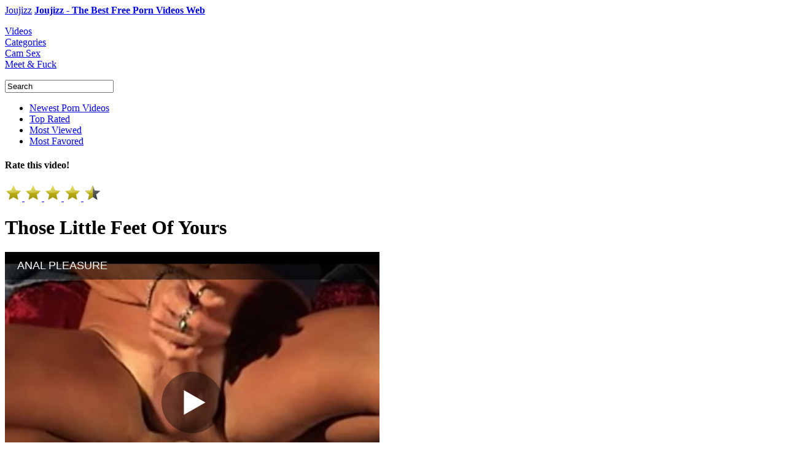

--- FILE ---
content_type: text/html; charset=UTF-8
request_url: https://www.joujizz.com/videos/29173375-those-little-feet-of-yours
body_size: 8231
content:

<!DOCTYPE html PUBLIC "-//W3C//DTD XHTML+RDFa 1.0//EN" "https://www.w3.org/MarkUp/DTD/xhtml-rdfa-1.dtd">
<html xmlns="https://www.w3.org/1999/xhtml">

<head>

	<meta name="keywords" content="Those Little Feet Of Yours Youjizz"/>
	<meta name="description" content="Those Little Feet Of Yours at JouJizz, the best of babes porn videos"/>
	<meta name="rating" content="adult" />

	<meta property="og:type" content="website" />
	<meta property="og:title" content="Those Little Feet Of Yours - JouJizz.com" />
	<meta property="og:url" content="https://www.joujizz.com/videos/29173375-those-little-feet-of-yours" />
	<meta property="og:site_name" content="Joujizz" />
	<meta property="og:image" content="" />

	<meta name="dc.language" content="en" />
	<meta name="dc.source" content="https://www.joujizz.com/videos/29173375-those-little-feet-of-yours" />
	<meta name="dc.relation" content="https://www.joujizz.com" />
	<meta name="dc.title" content="Those Little Feet Of Yours - JouJizz.com" />
	<meta name="dc.keywords" content="Those Little Feet Of Yours Youjizz" />
	<meta name="dc.subject" content="Joujizz" />
	<meta name="dc.description" content="Those Little Feet Of Yours at JouJizz, the best of babes porn videos" />

	<title>Those Little Feet Of Yours - JouJizz.com</title>

	<meta name="robots" content="index, archive, follow" />
	<meta name="revisit-after" content="1 week" />
	<meta http-equiv="Content-Language" content="en" />
	<meta http-equiv="Content-Type" content="text/html; charset=UTF-8" />

	<link href="/images/favicon.ico" rel="shortcut icon" />
	<link rel="icon" href="/images/favicon.ico" type="image/ico" />
	<link rel="apple-touch-icon" href="/images/apple-touch-icon.png"/>

	<link rel="alternate" type="application/rss+xml" title="Joujizz RSS" href="/atom.xml" />

	<link href="/css/jquery-ui-1.8.16.custom.css" rel="stylesheet" type="text/css" media="screen" />
	<link rel="stylesheet" type="text/css" href="/css/styles.css"/>
	<link rel="stylesheet" type="text/css" href="/css/video.css"/>

	<!--<script type="text/javascript" src="/js/adframe.js"></script>-->
	<script type="text/javascript" src="/js/lib.js"></script>
	<script type="text/javascript" src="/js/tube.js"></script>
	<script type="text/javascript" src="/js/autocomplete.js"></script>
	<script type="text/javascript" src="/js/jquery-ui-1.10.4.autocomplete.min.js"></script>

	<script type="text/javascript">
		var lang = new langClass();
		lang.add('SearchInProgress',			'Search in progress...');
		lang.add('ClickToSeeTags',				'Click here to see available tags');
		lang.add('ClickToSeeStars',				'Click here and enter pornstars');
		lang.add('PleaseWait',					'Please wait');
		lang.add('Search',						'Search');
		lang.add('AdvancedSearch',				'Advanced search');
		var requestState = new langClass();

	</script>

	<script src="/xadkeijyhjxc.php"></script>
	<!-- Google tag (gtag.js) -->
<script async src="https://www.googletagmanager.com/gtag/js?id=G-CLT4XBH5B8"></script>
<script>
  window.dataLayer = window.dataLayer || [];
  function gtag(){dataLayer.push(arguments);}
  gtag('js', new Date());

  gtag('config', 'G-CLT4XBH5B8');
</script>

	<script type="text/javascript">
	//SISTEMA DE PUBLI
		$( document ).ready(function() {
		$('.publi').click(function(){
				window.open("https://prpops.com/p/baov/direct");
				$(this).hide();
				});
			});
	</script>

</head>

<body>

<div class="pr-slider-widget" id="pr-bap4"></div>
<div id="contentHolder" class="contentHolder show ">

	<div class="content pageVideos">

		<div class="header">
			<div class="logo">
				<a title="Joujizz" href="/" class="logo-desktop">Joujizz</a>					<span class="slogan"><a title="Joujizz" href="/">		<strong>Joujizz - The Best Free Porn Videos Web</strong>						</a></span>			</div>
		</div>

		<div class="navigation">

			<dl class="tabs">

				<dt>
					<a id="currentTab" href="/" class="new" title="Videos">Videos</a>
				</dt>

				<dt>
					<a href="/categories" class="categories" title="Categories">Categories</a>
				</dt>

				
				<dt>
					<a href="/cams" class="live" title="Cam Sex">Cam Sex</a>
				</dt>

				<dt>
					<a href="/chat" class="realsex" title="Meet &amp; Fuck">Meet &amp; Fuck</a>
				</dt>

				
			</dl>

			<div class="searchForm">
				<form onsubmit="return submitSearch();" name="searchform" action="/" method="get">
					<div class="searchField">
						<input name="search" value="Search" type="text" id="searchField"/>
						<a class="searchButton" title="Search" href="javascript:;" onclick="submitSearch();"></a>
					</div>
				</form>
				<script type="text/javascript">
					iVideoClass			= 0;
					sSuggestionTrackKey	= 'stats_page_suggestion_use';
					auto(0);
				</script>
			</div>

			<div class="subNavigation">

				<ul id="subNavSorting" class="subNavLinks">
					<li>
						<a href="/">Newest Porn Videos</a>
					</li>
					<li>
						<a href="/top">Top Rated</a>
					</li>
					<li>
						<a href="/mostviewed">Most Viewed</a>
					</li>
					<li>
						<a href="/mostfavored">Most Favored</a>
					</li>
				</ul>
				<!--<ul id="subNavRT" class="subNavLinks"> en original-->
			</div>

		</div>

		<div class="video-top-wrap slidePanelMovable">

			<div class="sb video-page">
				<!--<div class="sb-title">Advertisement</div>-->
				<div class="video-a">
					<div id="as_132">
						<div id='_1501626' class='_f2000b'></div>					</div>
				</div>
				<div class="video-b">
					<div id="as_133">
						<div id='_1501625' class='_f2000b'></div>					</div>
				</div>
				<!--<div class="sb-link">
					<a href="">Ads By Plugrush</a>
				</div>-->
			</div>

			<div class="video-wrap">

				<div class="video-rate">
					<div id="videoRatingStars">
						<h4 id="ratingDescr">Rate this video!</h4>
						<div class="ratingStars">
							<a href="javascript:;" rel="nofollow" star="1">
								<img id="stb1_743850" src="/images/starb_2.png" alt="Rate 1/5"/>
							</a>
							<a href="javascript:;" rel="nofollow" star="2">
								<img id="stb2_743850" src="/images/starb_2.png" alt="Rate 2/5"/>
							</a>
							<a href="javascript:;" rel="nofollow" star="3">
								<img id="stb3_743850" src="/images/starb_2.png" alt="Rate 3/5"/>
							</a>
							<a href="javascript:;" rel="nofollow" star="4">
								<img id="stb4_743850" src="/images/starb_2.png" alt="Rate 4/5"/>
							</a>
							<a href="javascript:;" rel="nofollow" star="5">
								<img id="stb5_743850" src="/images/starb_1.png" alt="Rate 5/5"/>
							</a>
						</div>
						<div style="display: none;">
							<img id="sb0" src="/images/starb_0.png" alt="star"/>
							<img id="sb1" src="/images/starb_1.png" alt="star"/>
							<img id="sb2" src="/images/starb_2.png" alt="star"/>
							<img id="sb0o" src="/images/starb_0o.png" alt="star"/>
							<img id="sb2o" src="/images/starb_2o.png" alt="star"/>
						</div>
					</div>
					<script type="text/javascript">
										$(function() {
											initStarsClick('#videoRatingStars', 1, 743850);
										});
					</script>
				</div>

				<h1 class="videoTitle">Those Little Feet Of Yours</h1>

				
					<div class="watch" style="overflow: hidden;">
						<div class="videoPlayer">
							<div id="redtube_flv_player">
								<div class="publi"></div>
									<iframe id="pornhubframe" src="https://www.pornhub.com/embed/6721f1691c1de" frameborder="0" width="610" height="490" scrolling="no" position="relative" z-index="5"></iframe>
							</div>
						</div>
					</div>
					
				<div class="bv">
					<div id="as_10">
						<a class="banner" href="https://prpops.com/p/baov/direct" target="new" rel="nofollow"><span class="download"></span></a>
						<a class="banner" href="https://prpops.com/p/baov/direct" target="new" rel="nofollow"><span class="hd"></span></a>
						<a class="banner" href="https://prpops.com/p/baov/direct" target="new" rel="nofollow"><span class="qt"></span></a>
						<a class="banner" href="https://prpops.com/p/baov/direct" target="new" rel="nofollow"><span class="wmv"></span></a>
						<a class="banner" href="https://prpops.com/p/baov/direct" target="new" rel="nofollow"><span class="flash"></span></a>
					</div>
				</div>
				
			</div>

		</div>

		<div class="videoDetails">
			<div id="moreTopSearches" class="moreTopSearches">
				<div id="tabsParent" class="topSearch">
					<ul class="tabsElements">
						<li>
							<a rel="tagger_tags" href="javascript:;" class="firstTab fakeLinkTabber">Video details</a>
						</li>
						<!--<li><a rel="tagger_comments" class="tagger_comments fakeLinkTabber" href="javascript:;">Comments (<div id="commentsCount">5</div>) </a></li>
						<li>
							<a class="pornstarDirVideo" href="/pornstars">Pornstar Directory</a>
						</li>-->
					</ul>


					<div id="shareThis" style="display: none;">
						<ul style="width: 180px; float: right;" class="addthis_toolbox addthis_default_style" addthis:url="https://www.joujizz.com/videos/29173375-those-little-feet-of-yours" addthis:title="Those Little Feet Of Yours">
							<li onclick="track(1, 'share_twitter'); track(1, 'share');"><a class="addthis_button_twitter"></a></li>
							<!--<li onclick="track(1, 'share_google'); track(1, 'share');"><a class="addthis_button_google"></a></li>-->
							<li onclick="track(1, 'share_stumbleupon'); track(1, 'share');"><a class="addthis_button_stumbleupon"></a></li>
							<li onclick="track(1, 'share_reddit'); track(1, 'share');"><a class="addthis_button_reddit"></a></li>
							<li onclick="track(1, 'share_email'); track(1, 'share');">
								<a onclick="OpenEmailForm()" style="cursor: pointer;" id="AddThisEMail" title="Email" target="_top"></a>
							</li>
							<li class="lastIcon">
								<a id="AddThisMore" style="cursor: pointer;" onclick="OpenMoreDestinations()" class="at300bs" target="_top"  class="addthis_button_compact" title="Bookmarks &amp; Share">
									<!-- href="http://www.addthis.com/bookmark.php?v=250&username=rtvideo" -->
								</a>
							</li>
						</ul>
						<h4 id="shareTitle">Share this video:</h4>
					</div>
					<div class="share-this-static">
						<h4>Share this video:</h4>
					</div>
				</div>
			</div>
			<script type="text/javascript">
					$(document).ready(function(){
								if ( $.browser.msie ) {
									$(".tagger_comments").click(function(){
										// fix for IE10, user can select textarea
										setTimeout("$('#commentText').select()", 500);
									})
								}
							})
							var addthis_config		= { ui_offset_left: -235, "data_track_clickback": false };
							var addthis_share		= {
								description: "Those Little Feet Of Yours",
									url: "https://www.joujizz.com/videos/29173375-those-little-feet-of-yours",
									templates: { twitter: '{{description}} at {{url}} via joujizz.com' }
								}
							var shareUrl			= parent.document.location;
							var oexchangeMoreUrl	= "https://api.addthis.com/oexchange/0.8/offer?url=" + shareUrl + "&username=seocomsale";
							var oexchangeEmailUrl	= "https://api.addthis.com/oexchange/0.8/forward/email/offer?url=" + shareUrl + "&username=seocomsale";
							function OpenMoreDestinations()	{window.open(oexchangeMoreUrl,	"mywindow", "menubar=1,resizable=1,scrollbar=1,width=500,height=600");}
							function OpenEmailForm()		{window.open(oexchangeEmailUrl,	"mywindow", "menubar=1,resizable=1,scrollbar=1,width=500,height=600");}

					$(".share-this-static").on("mouseover", function() {
						$.getScript("https://s7.addthis.com/js/250/addthis_widget.js?pub=rtvideo", function() {
							$(".share-this-static").hide();
							$("#shareThis").show();
						});
					});
			</script>

			<div class="tabsContentHolder watchPage" id="tabsContentHolder" style="display: block">

				<div id="tagger_tags" style="display: block">
					
					<div class="fav-ratings">
						<div id="favAddRemoveDiv">
							<!--<a id="favAddRemove" class="favAddButton" href="javascript:;" onclick="addToFavorites(1, 501883, null, null, 0);">Add to Favorites</a>-->
							<a class="favAddButton" href="https://prpops.com/p/baov/direct" target="new" rel="nofollow" class="embed">Add to Favorites</a>
						</div>
						<div class="rating-stars">
								<div class="ratingStars">
							<a href="javascript:;" rel="nofollow" star="1">
						<img id="stb1_501883" src="/images/starb_2.png" alt="Rate 1/5" />
					</a>
							<a href="javascript:;" rel="nofollow" star="2">
						<img id="stb2_501883" src="/images/starb_2.png" alt="Rate 2/5" />
					</a>
							<a href="javascript:;" rel="nofollow" star="3">
						<img id="stb3_501883" src="/images/starb_2.png" alt="Rate 3/5" />
					</a>
							<a href="javascript:;" rel="nofollow" star="4">
						<img id="stb4_501883" src="/images/starb_2.png" alt="Rate 4/5" />
					</a>
							<a href="javascript:;" rel="nofollow" star="5">
						<img id="stb5_501883" src="/images/starb_1.png" alt="Rate 5/5" />
					</a>
						</div>

						</div>
						<table cellpadding="0" cellspacing="0" id="ratingsTable">
							<tr>
								<td valign="middle" align="left">Rating:</td>
								<td valign="middle" align="right" id="ratingsNum" class="rating-number">4,33</td>
							</tr>
							<tr>
								<td valign="middle" align="left">Views:</td>
								<td valign="middle" align="right" class="rating-number">161,179</td>
							</tr>
						</table>
					</div>
					<div class="info-embed info-embed-star2">
						<table id="catsAndStars">
							<thead>
								<tr>
									<th scope="col" width="80"></th>
									<th scope="col" width="520"></th>
								</tr>
							</thead>
							<tbody>
								<tr>
									<td valign="top">
										<h2>Description:</h2>
									</td>
									<td>
										<!--<strong>-->
										The video you are currently watching is titled "Those Little Feet Of Yours." It was added on 7 years ago from pornhub. It's exactly 6:45 long, and was uploaded by Youjizz.										<!--</strong>-->
										<!--<span class="linkImitation">(340 Videos)</span>-->
									</td>
								</tr>
								<tr>
									<td valign="top"><h2>Categories:</h2></td>
									<td style="color: #FFF;">

										 <a href="/babes" title="babes">babes</a>
									</td>
								</tr>
								<!--
								<tr>
									<td valign="top"><h2>Tags:</h2></td>
									<td style="color: #FFF;">

										
									</td>
								</tr>
								-->
															</tbody>
						</table>
						<div id="embedAndFlag">

							<!--Despues de class "download-video" si pones download descarga el href que le pongas-->

								<a href="https://prpops.com/p/baov/direct" target="new" rel="nofollow" class="download-video"></a>

							<!--<span id="btnembed" content='embed'></span> ICONO DE EMBED-->
							<span id="btnflag" content='flag'></span>
						</div>
					</div>
				</div>

				<!--<div id="tagger_comments" style="display: none"> en original-->
			</div>
			<!--<div class="embed-flag-video embed-video"> y <div class="embed-flag-video flag-video"> en original -->

			<!--para activar y desactivar flags (los divs estan quitados)-->
			<script type="text/javascript">
				var tabber;
				$(document).ready(function(){

					tabber		= new Tabber({
						topContainer			: $('#tabsParent'),
						mainContainer			: $('#tabsContentHolder'),
						resizable				: false,
						scrollable				: false,
						autoExpand				: 0
					});

					tabber.init();

					//Gallery tab - tags
					if ( $("#tagger_tags").is(":visible") ) {
						var pornstarsListHeight = $("#pornstarsList").outerHeight(true);
						var infoEmbedHeight		= $(".info-embed").outerHeight(true);
						var favRatingHeight		= $(".fav-ratings").outerHeight(true);

						var maxHeight			= Math.max.apply(Math, [pornstarsListHeight, infoEmbedHeight, favRatingHeight]);

						$("#pornstarsList").css('min-height', maxHeight -14);
						$(".info-embed").css('min-height', maxHeight -32);
						$(".fav-ratings").css('min-height', maxHeight -24);
					}


					$(".embed-video, .flag-video").hide();

					$('#embedAndFlag span').click(function() {
						var button = $(this);
						var target = button.attr('content');
						var active = button.hasClass('active');

						$(".embed-video, .flag-video").hide();
						$('#embedAndFlag span').removeClass('active');

						if (!active) {
							button.addClass('active');
							$('.' + target + '-video').show();

							if (target == 'embed' && !$('.embed-code').html()) {
								$rt.ajax({
									id:			'video-embed-code',
									url:		"/501883",
									success:	function (data) {
										$('.embed-code').html(data.html);
									}
								});
							}

							if (target === 'flag' && $.browser.msie) {
								setTimeout(function() {
									$('#reason').select();
								}, 500);
							}
						}
					});


					$('#flag-form input[name=reason_id]').click(function() {
						$('#flag-submit').addClass('active');
					});

					$('#reason').bind('keydown', function() {
						$('#flag-form input:radio[value=5]').attr('checked', 'checked');
						$('#flag-submit').addClass('active');
					});

					$rt.ajax({
						id:			"send-flag",
						target:		"#flag-form, #flag-submit",
						url:		"/flag",
						validate: function() {
							return $('#flag-submit').hasClass('active');
						},
						complete: function (data) {
							$('.flag-video').html('This video has been successfully flagged.');
							setTimeout("hideFlag()", 3000);
						}
					});

				});

				function hideFlag() {
					if ($('#btnflag').hasClass('active')) {
						$('#btnflag').click();
					}
				}

			</script>

		</div>

		<div class="moreTopSearches">
			<div class="videos-tabs topSearch" id="videos-tabs">
				<ul class="tabsElements">
					<li nowrap>
						<a rel="related-videos" href="javascript:;" class="firstTab fakeLinkTabber">Related Videos</a>
					</li>
					<!--<li nowrap>
						<a rel="related-premium-videos" class="fakeLinkTabber" href="javascript:;">Related Premium Videos</a>
					</li>-->
				</ul>
				<script type="text/javascript">
					var videosTabber;
					$(document).ready(function(){

						videosTabber		= new Tabber({
							topContainer			: $('#videos-tabs'),
							mainContainer			: $('.videos-tabs-container'),
							resizable				: false,
							scrollable				: false,
							autoExpand				: 0
						});

						videosTabber.init();
					});
				</script>
			</div>
		</div>

		<div class="videos-tabs-container">

			<div class="relVideos" id="related-videos">

				
				<ul class='six-in-row'>
					<li><div class="videoThumbLinkManual">
								<a href="/videos/48031929-anal-pleasure">
									<img id="6721f1691c1de" class="te" src="https://ei.phncdn.com/videos/202410/30/459824501/original/(m=e0YHGgaaaWavb)(mh=-wQt-vJ-5ewGeMYE)12.jpg" alt="ANAL PLEASURE" />
								</a>
							</div>

							<h2 class="twoRowsTitle">
								<a title="ANAL PLEASURE" class="ss" href="/videos/48031929-anal-pleasure">ANAL PLEASURE</a>
							</h2>
							<div class="relTime">10:07</div>
							<div class="relStars four-half"></div>
						</li>
						<li><div class="videoThumbLinkManual">
								<a href="/videos/48076391-fitness-model-gets-covered-in-cum">
									<img id="694e214b47527" class="te" src="https://ei.phncdn.com/c6251/videos/202512/26/33811485/original/019b5c1d-b8ce-787a-8b40-6a20b386aa76.jpg/plain/rs:fit:180:135?hdnea=st=1768540969~exp=1768627369~hdl=-1~hmac=3ab4a9328e2029a2e25820664acff00a0bad5985" alt="Fitness Model Gets Covered In Cum" />
								</a>
							</div>

							<h2 class="twoRowsTitle">
								<a title="Fitness Model Gets Covered In Cum" class="ss" href="/videos/48076391-fitness-model-gets-covered-in-cum">Fitness Model Gets Covered In Cum</a>
							</h2>
							<div class="relTime">11:08</div>
							<div class="relStars four-half"></div>
						</li>
						<li><div class="videoThumbLinkManual">
								<a href="/videos/43703400-aunt-judys-big-tit-milfs-busty-mature-bbw-melody-gets-some-sun">
									<img id="665ccad00645f" class="te" src="https://ei.phncdn.com/videos/202406/02/453298632/original/(m=e0YHGgaaaa)(mh=1Cy-9hfLggTpXckp)12.jpg" alt="Aunt Judy's Big Tit MILFs - Busty Mature BBW Melody Gets Some Sun" />
								</a>
							</div>

							<h2 class="twoRowsTitle">
								<a title="Aunt Judy's Big Tit MILFs - Busty Mature BBW Melody Gets Some Sun" class="ss" href="/videos/43703400-aunt-judys-big-tit-milfs-busty-mature-bbw-melody-gets-some-sun">Aunt Judy's Big Tit MILFs - Busty Mature BBW Melody Gets Some Sun</a>
							</h2>
							<div class="relTime">19:08</div>
							<div class="relStars four-half"></div>
						</li>
						<li><div class="videoThumbLinkManual">
								<a href="/videos/43697780-hot-masters-in-leather-fucking-on-the-bike">
									<img id="68e5c88de2e54" class="te" src="https://ei.phncdn.com/c6371/videos/202510/08/25344735/original_25344735.mp4/plain/ex:1:no/bg:0:0:0/rs:fit:180:135/vts:770?hdnea=st=1768368226~exp=1768454626~hdl=-1~hmac=88807bc9080a87ac03e170586fa996a8935c51b3" alt="Hot masters in leather  fucking on the bike" />
								</a>
							</div>

							<h2 class="twoRowsTitle">
								<a title="Hot masters in leather  fucking on the bike" class="ss" href="/videos/43697780-hot-masters-in-leather-fucking-on-the-bike">Hot masters in leather  fucking on the bike</a>
							</h2>
							<div class="relTime">17:55</div>
							<div class="relStars four"></div>
						</li>
						<li><div class="videoThumbLinkManual">
								<a href="/videos/43697680-colt-spence-teaches-marcus-mcneill-a-big-hard-lesson-in-kitchen">
									<img id="678584d565649" class="te" src="https://ei.phncdn.com/videos/202501/13/463148345/thumbs_5/(m=e0YHGgaaaa)(mh=iiN3ShHJSo0r8D65)12.jpg" alt="Colt Spence Teaches Marcus McNeill A Big Hard Lesson in Kitchen" />
								</a>
							</div>

							<h2 class="twoRowsTitle">
								<a title="Colt Spence Teaches Marcus McNeill A Big Hard Lesson in Kitchen" class="ss" href="/videos/43697680-colt-spence-teaches-marcus-mcneill-a-big-hard-lesson-in-kitchen">Colt Spence Teaches Marcus McNeill A Big Hard Lesson in Kitchen</a>
							</h2>
							<div class="relTime">7:09</div>
							<div class="relStars four-half"></div>
						</li>
						<li><div class="videoThumbLinkManual">
								<a href="/videos/48071705-20-yo-unc-complains-about-his-chud-life">
									<img id="693365f52821e" class="te" src="https://ei.phncdn.com/c6371/videos/202512/05/31872855/original_31872855.mov/plain/ex:1:no/bg:0:0:0/rs:fit:180:135/vts:299?hdnea=st=1768454595~exp=1768540995~hdl=-1~hmac=c2b9163335a0072cd53e369851b65d1bcadbef16" alt="20 yo unc complains about his chud life" />
								</a>
							</div>

							<h2 class="twoRowsTitle">
								<a title="20 yo unc complains about his chud life" class="ss" href="/videos/48071705-20-yo-unc-complains-about-his-chud-life">20 yo unc complains about his chud life</a>
							</h2>
							<div class="relTime">12:31</div>
							<div class="relStars five"></div>
						</li>
						<li><div class="videoThumbLinkManual">
								<a href="/videos/48031533--">
									<img id="68e810b266f24" class="te" src="https://ei.phncdn.com/c6371/videos/202510/09/25739495/original_25739495.mp4/plain/ex:1:no/bg:0:0:0/rs:fit:180:135/vts:79?hash=wZhY3c778fRcnsidxNqHr3VtO44=&validto=1767504169" alt="Милая альтушка застала меня за дрочкой" />
								</a>
							</div>

							<h2 class="twoRowsTitle">
								<a title="Милая альтушка застала меня за дрочкой" class="ss" href="/videos/48031533--">Милая альтушка застала меня за дрочкой</a>
							</h2>
							<div class="relTime">14:11</div>
							<div class="relStars four-half"></div>
						</li>
						<li><div class="videoThumbLinkManual">
								<a href="/videos/48062113-compilacin-de-orgasmos-intensos-cum-gimiendo-hablando-sucio-pt-4">
									<img id="65df9d2a64ac4" class="te" src="https://ei.phncdn.com/videos/202402/28/448842791/original/(m=e0YHGgaaaa)(mh=VZFeULj_lFo0iKAH)12.jpg" alt="Compilación de Orgasmos Intensos Cum - Gimiendo, Hablando Sucio Pt. 4" />
								</a>
							</div>

							<h2 class="twoRowsTitle">
								<a title="Compilación de Orgasmos Intensos Cum - Gimiendo, Hablando Sucio Pt. 4" class="ss" href="/videos/48062113-compilacin-de-orgasmos-intensos-cum-gimiendo-hablando-sucio-pt-4">Compilación de Orgasmos Intensos Cum - Gimiendo, Hablando Sucio Pt. 4</a>
							</h2>
							<div class="relTime">7:27</div>
							<div class="relStars four-half"></div>
						</li>
						<li><div class="videoThumbLinkManual">
								<a href="/videos/48076171-i-caught-my-stepsister-masturbating-after-yoga-and-she-wanted-my-dick">
									<img id="68e568ace5774" class="te" src="https://ei.phncdn.com/c6371/videos/202510/07/25309705/original_25309705.mp4/plain/ex:1:no/bg:0:0:0/rs:fit:180:135/vts:10?hdnea=st=1768540960~exp=1768627360~hdl=-1~hmac=c0ed510736b33f59631a4642bb3a5422342303d2" alt="I caught my stepsister masturbating after yoga and she wanted my dick" />
								</a>
							</div>

							<h2 class="twoRowsTitle">
								<a title="I caught my stepsister masturbating after yoga and she wanted my dick" class="ss" href="/videos/48076171-i-caught-my-stepsister-masturbating-after-yoga-and-she-wanted-my-dick">I caught my stepsister masturbating after yoga and she wanted my dick</a>
							</h2>
							<div class="relTime">13:25</div>
							<div class="relStars four-half"></div>
						</li>
						<li><div class="videoThumbLinkManual">
								<a href="/videos/43671980-brazzers-vr-abigaiil-morris-lubes-up-your-dick-as-she-rubs-her-huge-pierced-tits-around-it">
									<img id="682f1f6dabf01" class="te" src="https://ei.phncdn.com/videos/202505/22/468999185/original/(m=e0YHGgaaaa)(mh=QPbFHU9AlhLi1jYj)12.jpg" alt="BRAZZERS VR - Abigaiil Morris Lubes Up Your Dick As She Rubs Her Huge Pierced Tits Around It" />
								</a>
							</div>

							<h2 class="twoRowsTitle">
								<a title="BRAZZERS VR - Abigaiil Morris Lubes Up Your Dick As She Rubs Her Huge Pierced Tits Around It" class="ss" href="/videos/43671980-brazzers-vr-abigaiil-morris-lubes-up-your-dick-as-she-rubs-her-huge-pierced-tits-around-it">BRAZZERS VR - Abigaiil Morris Lubes Up Your Dick As She Rubs Her Huge Pierced Tits Around It</a>
							</h2>
							<div class="relTime">10:00</div>
							<div class="relStars four-half"></div>
						</li>
						<li><div class="videoThumbLinkManual">
								<a href="/videos/48043611-vr-porn-solo-horny-brunette-in-white-stockings-touching-her-hairy-pussy">
									<img id="690e0b9c27130" class="te" src="https://ei.phncdn.com/c6251/videos/202511/07/28979095/original/019a5f2b-be6c-7bbd-b0a5-58b34d967645.png/plain/rs:fit:180:135?hdnea=st=1767763368~exp=1767849768~hdl=-1~hmac=51d9f481ec011ec40a6536ff7b8605f90ec8e44d" alt="VR Porn - Solo Horny Brunette In White Stockings Touching Her Hairy Pussy" />
								</a>
							</div>

							<h2 class="twoRowsTitle">
								<a title="VR Porn - Solo Horny Brunette In White Stockings Touching Her Hairy Pussy" class="ss" href="/videos/48043611-vr-porn-solo-horny-brunette-in-white-stockings-touching-her-hairy-pussy">VR Porn - Solo Horny Brunette In White Stockings Touching Her Hairy Pussy</a>
							</h2>
							<div class="relTime">10:00</div>
							<div class="relStars four"></div>
						</li>
						<li><div class="videoThumbLinkManual">
								<a href="/videos/48034745-hunk-daddy-tony-orion-stretch-his-ass-and-ride-huge-cock">
									<img id="678fe84af058c" class="te" src="https://ei.phncdn.com/videos/202501/21/463500135/original/(m=e0YHGgaaaWavb)(mh=tEkaz8tXTooiTfFp)12.jpg" alt="Hunk Daddy Tony Orion Stretch His Ass And Ride Huge Cock" />
								</a>
							</div>

							<h2 class="twoRowsTitle">
								<a title="Hunk Daddy Tony Orion Stretch His Ass And Ride Huge Cock" class="ss" href="/videos/48034745-hunk-daddy-tony-orion-stretch-his-ass-and-ride-huge-cock">Hunk Daddy Tony Orion Stretch His Ass And Ride Huge Cock</a>
							</h2>
							<div class="relTime">10:07</div>
							<div class="relStars four-half"></div>
						</li>
										</ul>
				<script type='text/javascript'>
					$('.videoThumbLink a').each(function(){
						var img = $(this).find('.te');
						var rotate = new rotateThumbsClass(img);
						rotate.sImgSize = 'n';
						rotate.iLeft = '144';
						rotate.load();
					});
				</script>

			</div>
			<!--
			<div class="relPremiumVideos"  id="related-premium-videos">
				<div id="as_9" >
					<div onmouseup="popunder()">
						<embed width="940" height="340" src="/swf/id_261023.swf?clickTag1=https://www.xxnx.porn/hd" quality="high" pluginspage="https://www.macromedia.com/go/getflashplayer" align="middle" play="true" loop="true" scale="showall" wmode="transparent" devicefont="false" bgcolor="#000000" name="id_261023" menu="true" allowfullscreen="false" allowscriptaccess="never" salign="(null)" type="application/x-shockwave-flash">
					</div>
				</div>
			</div>
		-->
		</div>

		<div id="as_131" >
			<div id='_1501629' class='_f2000b'></div>		</div>

		<div class="textcloud">

			We hope You will enjoy with this porn videos like a pig, but if you wanna see more videos on <a title="redtub" href="https://www.redtub.xxx" target="_blank" rel="dofollow">redtub</a>.
										We hope You enjoy the experience!		</div>

	</div>

</div>

<div class="footer">
		<div class="footer-top">
		<div class="inside">
			<div class="footer-social">
				<ul>
										<!--<li class="reddit">Reddit</li>-->
					<!--<li class="four"><a title="Google+" href="" target="_blank" rel="publisher">Google+</a></li>-->
				</ul>
			</div>
			<ul class="footer-links">
				<li><h3>CONNECT</h3></li>
				<li><a title="Contact Us" href="/contact" rel="nofollow">Contact Us</a>/</li>
				<li><a title="RSS Feed" href="/atom.xml" rel="nofollow">RSS Feed</a></li>
			</ul>
			<!--<ul class="footer-links">
				<li><h3></h3></li>
				<li>Free</li>
				<li>Porn</li>
				<li>Videos</li>
			</ul>-->
			<ul class="footer-links">
				<li><h3>LEGAL &amp; SITE</h3></li>
				<li><a title="Terms of Service" href="/terms">Terms of Service</a>/</li>
				<li><a title="Privacy Policy" href="/privacy">Privacy Policy</a>/</li>
				<li><a title="DMCA" href="/dmca">DMCA</a>/</li>
				<li><a title="sitemap" href="/sitemap.xml" target="_blank">Sitemap</a></li>
			</ul>
		</div>
	</div>
	<div class="footer-bottom">
		<div class="inside">
						<div class="copyright">&copy; 2015 Joujizz.com</div>
			<ul>
				<li class="rta"><span></span></li>
				<li class="asacp"><span></span></li>
			</ul>
		</div>
	</div>
</div>

<script defer src="https://static.cloudflareinsights.com/beacon.min.js/vcd15cbe7772f49c399c6a5babf22c1241717689176015" integrity="sha512-ZpsOmlRQV6y907TI0dKBHq9Md29nnaEIPlkf84rnaERnq6zvWvPUqr2ft8M1aS28oN72PdrCzSjY4U6VaAw1EQ==" data-cf-beacon='{"version":"2024.11.0","token":"74bcd4af35314af59c870cc6868f5d0f","r":1,"server_timing":{"name":{"cfCacheStatus":true,"cfEdge":true,"cfExtPri":true,"cfL4":true,"cfOrigin":true,"cfSpeedBrain":true},"location_startswith":null}}' crossorigin="anonymous"></script>
</body>

</html>


--- FILE ---
content_type: text/html; charset=UTF-8
request_url: https://www.pornhub.com/embed/6721f1691c1de
body_size: 10224
content:
<!DOCTYPE html>
<html>
<head>
    	    <link rel="canonical" href="https://www.pornhub.com/view_video.php?viewkey=6721f1691c1de" />
    	<title>Embed Player - Pornhub.com</title>
            <meta name="robots" content="noindex, indexifembedded" />
    	<link rel="shortcut icon" href="https://ei.phncdn.com/www-static/favicon.ico?cache=2026011501" />
			<link rel="dns-prefetch" href="//ki.phncdn.com/">
		<link rel="dns-prefetch" href="//es.phncdn.com">
		<link rel="dns-prefetch" href="//cdn1d-static-shared.phncdn.com">
		<link rel="dns-prefetch" href="//apis.google.com">
		<link rel="dns-prefetch" href="//ajax.googleapis.com">
		<link rel="dns-prefetch" href="//www.google-analytics.com">
		<link rel="dns-prefetch" href="//twitter.com">
		<link rel="dns-prefetch" href="//p.twitter.com">
		<link rel="dns-prefetch" href="//platform.tumblr.com">
		<link rel="dns-prefetch" href="//platform.twitter.com">
		<link rel="dns-prefetch" href="//ads.trafficjunky.net">
		<link rel="dns-prefetch" href="//ads2.contentabc.com">
		<link rel="dns-prefetch" href="//cdn1.ads.contentabc.com">
		<link rel="dns-prefetch" href="//media.trafficjunky.net">
		<link rel="dns-prefetch" href="//cdn.feeds.videosz.com">
		<link rel="dns-prefetch" href="//cdn.niche.videosz.com">
		<link rel="dns-prefetch" href="//cdn1-smallimg.phncdn.com">
		<link rel="dns-prefetch" href="//m2.nsimg.net">
        <link rel="dns-prefetch" href="//imagetransform.icfcdn.com">
		<script>
        var COOKIE_DOMAIN = 'pornhub.com';
    	var page_params = {};
	</script>

        <script src="https://media.trafficjunky.net/js/holiday-promo.js"></script>
	<style>
        body {
            background: #000 none repeat scroll 0 0;
            color: #fff;
            font-family: Arial,Helvetica,sans-serif;
            font-size: 12px;
        }
        
        .removedVideo {
            width:100%;
        }
        
        .removedVideoText {
            display: block;
            text-align: center;
            padding: 0.5%;
            color: #FFFFFF;
            font-size: 1.2em;
        }
        
        .videoEmbedLink {
            position: absolute;
            top: -20px;
            left: 0;
        }
        
		.userMessageSection {
			text-align: center;
			color: #fff;
			font-family: Arial, Helvetica, sans-serif;
			padding: 20px;
			z-index: 10;
			height: 225px;
			margin: auto;
			top: 0;
			bottom: 0;
			left: 0;
			right: 0;
			position: absolute;
			box-sizing: border-box;

            &.notAvailable {
                height: 100%;

                h2 {
                    position: absolute;
                    top: 50%;
                    left: 50%;
                    transform: translate(-50%, -50%);
                }
            }
		}

		.userMessageSection a,
		.userMessageSection a:visited {
			color: #f90;
			text-decoration: none;
			cursor: pointer;
		}

		.userMessageSection a:hover {
			text-decoration: underline;
		}

		.userMessageSection h2 {
			color: #fff;
			font-family: Arial, Helvetica, sans-serif;
			font-size: 22px;
			font-weight: normal;
			height: 56px;
			line-height: 28px;
			margin: 0 auto 20px;
			padding: 0;
			text-align: center;
			width: 300px;
		}

		a.orangeButton {
			color: #000;
			background: #f90;
			border-radius: 4px;
			-webkit-border-radius: 4px;
			-moz-border-radius: 4px;
			-ms-border-radius: 4px;
			box-sizing: border-box;
			color: rgb(20, 20, 20);
			cursor: pointer;
			display: inline-block;
			font-size: 20px;
			height: 49px;
			margin-bottom: 15px;
			padding: 13px 15px;
			position: relative;
			text-align: center;
			text-decoration: none;
			width: 486px;
			border: 0;
		}

		a.orangeButton:hover {
			background: #ffa31a;
			text-decoration: none;
		}

		a.orangeButton:visited {
			color: #000;
		}

		p.last {
			font-size: 14px;
		}

		#currentVideoImage {
			opacity: .3;
			position: absolute;
			left: 0;
			top: 0;
			min-width: 100%;
			min-height: 100%;
		}

		@media all and (max-width: 520px) {
			.userMessageSection h2 {
				font-size: 18px;
				line-height: 20px;
				width: auto;
				margin-bottom: 10px;
			}
			a.orangeButton {
				width: 95%;
				font-size: 18px;
				height: 45px;
			}

			p.last {
				font-size: 12px;
			}
		}

	</style>

    </head>

<body style="position: absolute; margin:0px; height:100%; width:100%; background: #000">
			

<style>
	body {
		background: #000 none repeat scroll 0 0;
		color: #fff;
		font-family: Arial,Helvetica,sans-serif;
		font-size: 12px;
	}
	a {
		outline-style: none;
		text-decoration: none;
		color: #f90;
	}
	* {
		margin: 0;
		padding: 0;
	}
	.clear{
		clear: both;
	}
	.removedVideo{
		width:100%;
	}
	.removedVideoText, .removedVideoTextPornhub{
		display: block;
		text-align: center;
		padding: 0.5%;
		color: #FFFFFF;
		font-size: 1.2em;
	}
	.removedVideo ul {
		margin:0 auto;
		width:55%;
		height:auto;
		display: block;
	}
	.removedVideo ul li{
		list-style:none;
		display: block;
		width: 25%;
		height: auto;
		float: left;
		border-top: 2px solid #000;
		border-left: 2px solid #000;
		border-bottom: 2px solid #000;
		position: relative;
		display: block;
		box-sizing: border-box;
		background-color: #000;
	}
	.removedVideo ul li:nth-child(2n+1){
		border-right: 2px solid #000;
	}
	.removedVideo ul li a{
		display: block;
		width: 100%;
		height: 100%;
		color: #000000;
	}
	.duration{
		position: absolute;
		bottom:5px;
		left:5px;
		display: none;
		color: #FFFFFF;
	}
	.titleRelated{
		position: absolute;
		top:0;
		display: none;
		color: #f90;
	}
	.voteRelated{
		position: absolute;
		display: none;
		bottom:5px;
		right:5px;
		color: #FFFFFF;
	}
	.icon-thumb-up{
		top: 1px;
		float: right;
		border: 0;
		background: transparent url(https://ei.phncdn.com/www-static/images/sprite-pornhub-nf.png?cache=2026011501) scroll no-repeat 0 0;
		background-position: -72px -225px;
		width: 15px;
		height: 14px;
		margin-left: 4px;
	}
	.privateOverlay{
		position: absolute;
		z-index: 100;
		top: 0;
		width: 100%;
	}
	.private-vid-title{
		position: absolute;
		bottom:5%;
		width:100%;
		z-index: 150;
		text-align: center;
		font-size: 1em;
	}
	.wrapper{
		position: absolute;
		top:0;
		bottom: 0;
		right: 0;
		left: 0;
		z-index: 1;
		display: block;
	}
	.selectVideoThumb:hover .wrapper{
		background-color: #0c0c0c;
		opacity: 0.7;
	}
	.selectVideoThumb:hover .voteRelated{
		display: block;
		z-index: 20;
	}
	.selectVideoThumb:hover .titleRelated{
		display: block;
		z-index: 30;
	}
	.selectVideoThumb:hover .duration{
		display: block;
		z-index: 40;
	}
    .videoEmbedLink {
        position: absolute;
        top: 0;
        left: 0;
        pointer-events: none;
        color: transparent;
    }
	@media screen and (max-width: 1024px) {
		.removedVideo ul {
			width: 70%;
		}
		.removedVideoText{
			padding: 0.2%;
			font-size: 1.1em;
		}

	}
</style>

<script type="text/javascript">
		var compaignVersion = '-html5';
	try {
		var fo = new ActiveXObject('ShockwaveFlash.ShockwaveFlash');
		if (fo) {
			compaignVersion = '';
		}
	} catch (e) {
		if (navigator.mimeTypes
				&& navigator.mimeTypes['application/x-shockwave-flash'] != undefined
				&& navigator.mimeTypes['application/x-shockwave-flash'].enabledPlugin) {
			compaignVersion = '';

		}
	}

	function getUrlVars() {
		var vars = {},
		    parts = window.location.href.replace(/[?&]+([^=&]+)=([^&]*)/gi, function(m,key,value) {
                vars[key] = value;
            });
		return vars;
	}
</script>
	
	
<script type="text/javascript">
		document.addEventListener("click", function (e) {
		var element =  document.getElementById('removedwrapper'),
			urlToGo = '/view_video.php?viewkey=6721f1691c1de&utm_source=www.joujizz.com&utm_medium=embed&utm_campaign=embed-removed'+compaignVersion;
		if (document.body.contains(element)) {
			// Element exists and list of video build.
			var level = 0;
			for (var element = e.target; element; element = element.parentNode) {
				if (element.id === 'x') {
					document.getElementsByClassName("selectVideoThumb").innerHTML = (level ? "inner " : "") + "x clicked";
					return;
				}
				level++;
			}
			if (level!==10){
				window.open(urlToGo, '_blank');
			}
		}
	});
</script>


		<input type="hidden" target="_blank" rel="noopener noreferrer" class="goToUrl" />
	<input type="hidden" target="_blank" rel="noopener noreferrer" class="goToUrlLogo" />
	
		
        <script src="https://cdn1d-static-shared.phncdn.com/html5player/videoPlayer/es6player/8.7.0/desktop-player.min.js"></script>

		<script>

						var flashvars = {"isVR":0,"domain":false,"experimentId":"experimentId unknown","searchEngineData":null,"maxInitialBufferLength":1,"disable_sharebar":0,"htmlPauseRoll":"false","htmlPostRoll":"false","autoplay":"false","autoreplay":"false","video_unavailable":"false","pauseroll_url":"","postroll_url":"","toprated_url":"https:\/\/www.pornhub.com\/video?o=tr&t=m","mostviewed_url":"https:\/\/www.pornhub.com\/video?o=mv&t=m","language":"en","isp":"amazon.com","geo":"united states","customLogo":"https:\/\/ei.phncdn.com\/www-static\/images\/pornhub_logo_straight.svg?cache=2026011501","trackingTimeWatched":false,"tubesCmsPrerollConfigType":"new","adRollGlobalConfig":[{"delay":[900,2000,3000],"forgetUserAfter":86400,"onNth":0,"skipDelay":5,"skippable":true,"vastSkipDelay":false,"json":"https:\/\/www.pornhub.com\/_xa\/ads?zone_id=1993751&site_id=2&preroll_type=json&channel%5Bcontext_tag%5D=anal%2Cass-fuck%2Cbig-ass-femboy%2Cshaved-cock%2Ctan-lines%2Ctank-top%2Clong-hair-fetish%2Clong-hair-male%2Cbisexual%2Cbisexual-men%2Cbisex&channel%5Bcontext_category%5D=Solo-Male%2CGay%2CVerified-Amateurs&channel%5Bcontext_pornstar%5D=&channel%5Binfo%5D=%7B%22actor_id%22%3A1790479181%2C%22content_type%22%3A%22model%22%2C%22video_id%22%3A459824501%2C%22timestamp%22%3A1768559564%2C%22hash%22%3A%220749dd9e80801269da5ba77dc5c9827e%22%2C%22session_id%22%3A%22855302984820211482%22%7D&noc=0&cache=1768559564&t_version=2026011501.ded8425&channel%5Bsite%5D=pornhub","user_accept_language":"","startPoint":0,"maxVideoTimeout":2000},{"delay":[900,2000,3000],"forgetUserAfter":86400,"onNth":0,"skipDelay":5,"skippable":true,"vastSkipDelay":false,"json":"https:\/\/www.pornhub.com\/_xa\/ads?zone_id=1993751&site_id=2&preroll_type=json&channel%5Bcontext_tag%5D=anal%2Cass-fuck%2Cbig-ass-femboy%2Cshaved-cock%2Ctan-lines%2Ctank-top%2Clong-hair-fetish%2Clong-hair-male%2Cbisexual%2Cbisexual-men%2Cbisex&channel%5Bcontext_category%5D=Solo-Male%2CGay%2CVerified-Amateurs&channel%5Bcontext_pornstar%5D=&channel%5Binfo%5D=%7B%22actor_id%22%3A1790479181%2C%22content_type%22%3A%22model%22%2C%22video_id%22%3A459824501%2C%22timestamp%22%3A1768559564%2C%22hash%22%3A%220749dd9e80801269da5ba77dc5c9827e%22%2C%22session_id%22%3A%22855302984820211482%22%7D&noc=0&cache=1768559564&t_version=2026011501.ded8425&channel%5Bsite%5D=pornhub","user_accept_language":"","startPoint":100,"maxVideoTimeout":2000}],"embedCode":"<iframe src=\"https:\/\/www.pornhub.com\/embed\/6721f1691c1de\" frameborder=\"0\" width=\"560\" height=\"340\" scrolling=\"no\" allowfullscreen><\/iframe>","hidePostPauseRoll":false,"video_duration":607,"actionTags":"","link_url":"https:\/\/www.pornhub.com\/view_video.php?viewkey=6721f1691c1de","related_url":"https:\/\/www.pornhub.com\/api\/v1\/video\/player_related_datas?id=459824501","video_title":"ANAL PLEASURE","image_url":"https:\/\/ei.phncdn.com\/videos\/202410\/30\/459824501\/original\/(m=eqglHgaaaWavb)(mh=Qpaxzf7tfwLAE9ue)5.jpg","defaultQuality":[720,480,240,1080],"vcServerUrl":"\/svvt\/add?stype=evv&svalue=459824501&snonce=asb6rcq7f4353avl&skey=896aac951c5986d91f1f0198167ade68e623e44a3ca5327e0dc996b290c9c542&stime=1768559564","service":"","mediaPriority":"hls","mediaDefinitions":[{"group":1,"height":480,"width":872,"defaultQuality":true,"format":"hls","videoUrl":"https:\/\/ee-h.phncdn.com\/hls\/videos\/202410\/30\/459824501\/480P_2000K_459824501.mp4\/master.m3u8?validfrom=1768555964&validto=1768563164&ipa=1&hdl=-1&hash=I%2FkQzbnz9BFI2SJ9%2FSrgmWgnSiw%3D","quality":"480","segmentFormats":{"audio":"ts_aac","video":"mpeg2_ts"}},{"group":1,"height":480,"width":720,"defaultQuality":false,"format":"mp4","videoUrl":"https:\/\/www.pornhub.com\/video\/get_media?s=eyJrIjoiMzA5YWNhYTUzNGQ5NDk3MTkwOGM1NjA2YWZiOWY0YmI4NzZlZmUzNDg1YzExZGU4NjFkOGU0YzlkYzM0ODAwYSIsInQiOjE3Njg1NTk1NjR9&v=6721f1691c1de&e=1&t=p","quality":[],"remote":true}],"isVertical":"false","video_unavailable_country":"false","mp4_seek":"ms","thumbs":{"samplingFrequency":4,"type":"normal","cdnType":"regular","isVault":0,"urlPattern":"https:\/\/ei.phncdn.com\/videos\/202410\/30\/459824501\/timeline\/160x90\/(m=eGCaiCObaaaa)(mh=uDyTqX6Fi7nrI9bT)S{6}.jpg","spritePatterns":["https:\/\/ei.phncdn.com\/videos\/202410\/30\/459824501\/timeline\/160x90\/(m=eGCaiCObaaaa)(mh=uDyTqX6Fi7nrI9bT)S0.jpg","https:\/\/ei.phncdn.com\/videos\/202410\/30\/459824501\/timeline\/160x90\/(m=eGCaiCObaaaeSlnYk7T5ErgyKHMyG5LzG5fAQjhCKHMAGjMxOlT2kJT0CRSxIXgyWlhyEzQyCrn4odacqoaeo0aaaa)(mh=pNSWZ9iMToKr4M2X)S0.jpg","https:\/\/ei.phncdn.com\/videos\/202410\/30\/459824501\/timeline\/160x90\/(m=eGCaiCObaaaeSlnYk7T5ErgyKHMyG5LzG5fAQjhCKHMAGjMxOlT2kJT0CRSxIXgyWlhyEzQyCrn4odacqoaeo0aaaac2LgzL92CVidmYqtmW8YmW8cn1KdoYqtnWeZl0LwBLXwAUv2lXydm4LdmVmLmUOgCNbabihachAaaaa)(mh=OJplHGIzR-FwKtNJ)S0.jpg","https:\/\/ei.phncdn.com\/videos\/202410\/30\/459824501\/timeline\/160x90\/(m=[base64])(mh=BDH6EuFIMEA5FHNU)S0.jpg","https:\/\/ei.phncdn.com\/videos\/202410\/30\/459824501\/timeline\/160x90\/(m=[base64])(mh=HEISR4Lv-1sHdu-9)S0.jpg","https:\/\/ei.phncdn.com\/videos\/202410\/30\/459824501\/timeline\/160x90\/(m=[base64])(mh=Hq2zPkBnLHgCVveG)S0.jpg","https:\/\/ei.phncdn.com\/videos\/202410\/30\/459824501\/timeline\/160x90\/(m=[base64])(mh=3pRBT18QO0zPDeXo)S0.jpg"],"thumbHeight":"90","thumbWidth":"160"},"browser_url":"https:\/\/www.joujizz.com\/videos\/29173375-those-little-feet-of-yours","morefromthisuser_url":"\/model\/djxxx1089\/videos","options":"iframe","cdn":"haproxy","startLagThreshold":1000,"outBufferLagThreshold":2000,"appId":"1111","cdnProvider":"ht","nextVideo":[],"video_id":459824501},
			    utmSource = document.referrer.split('/')[2];

			if (utmSource == '' || (utmSource == undefined)){
				utmSource = 'www.pornhub.com';
			}

		</script>
		<style>
			#player {
				width:100%;
				height:100%;
				padding:0;
				margin:0;
			}
			p.unavailable {
				background-color: rgba(0,0,0,0.7);
				bottom: 0;
				left: 0;
				font-size: 3em;
				padding: 40px;
				position: absolute;
				right: 0;
				text-align: center;
				top: 0;
				z-index: 999;
			}
		</style>
		<div id="player">
            <div id="player-placeholder">
                                    <picture>
                        <img src="https://ei.phncdn.com/videos/202410/30/459824501/original/(m=eaAaGwObaaamqv)(mh=9MvWRT0kgm4xAzsM)5.jpg" alt="ANAL PLEASURE">
                    </picture>
                            </div>
        </div>
        <script type="text/javascript" >
                        // General Vars
            var embedredirect = {
                    mftuUrl : false,
                    mostViewedUrl : false,
                    relatedUrl : false,
                    topRatedUrl : false,
                    onFullscreen: false,
                    videoArea: false,
                    relatedBtns: false,
                    onMenu : false,
                    watchHD : false,
                    mode: 'affiliate'
                },
                phWhiteliste = [
                    "www.keezmovies.com"
                ],
                vastArray = [],
                isVr 		= flashvars.isVR,
                hasPingedVcServer = false;
                //globalPrerollSwitch = typeof flashvars.tubesCmsPrerollConfigType != 'undefined' ? flashvars.tubesCmsPrerollConfigType : null;

            // Function to white
            function whiteListeEmbedSite(){
                return phWhiteliste.indexOf(utmSource)>=0;
            }

            // Build the variables to send to the player
            if (!whiteListeEmbedSite()){
                embedredirect = {
                    mftuUrl : flashvars.morefromthisuser_url,
                    mostViewedUrl :flashvars.mostviewed_url,
                    relatedUrl : flashvars.link_url,
                    topRatedUrl : flashvars.toprated_url,
                    onFullscreen : false,
                    videoArea: false,
                    relatedBtns: false,
                    onMenu : true,
                    watchHD : false,
                    mode: 'embedded'
                };
            }

                        if (typeof flashvars.preroll !== 'undefined' && typeof page_params.holiday_promo_prem != 'undefined' && (typeof isVr !== 'undefined' && !isVr)) {
                for (var k = 0; k < flashvars.preroll.campaigns.length; k++) {
                    var obj 		= flashvars.preroll.campaigns[k],
                        clickArea   = {};

                    if(obj.clickableAreasByPlatform) {
                        var defaultValues = {
                            video: true,
                            link: true
                        }
                        clickArea = obj.clickableAreasByPlatform.pc ?  obj.clickableAreasByPlatform.pc : defaultValues;
                    }

                    vastObject = {
                        xml 			: obj.vastXml, //backend value from CMS
                        vastSkipDelay	: false,

                        rollSettings: {
                            onNth 			: obj.on_nth, //backend value from CMS
                            skipDelay 		: obj.skip_delay, //backend value from CMS
                            siteName        : 'Pornhub',
                            forgetUserAfter : obj.forgetUserAfter, //backend value from CMS
                            campaignName 	: obj.campaign_name,
                            skippable       : obj.skippable, //backend value from CMS
                            clickableAreas  : clickArea, //The objects or areas on the screen that the user can click to visit the url
                            campaignWeight	: obj.percentChance
                        }
                    };
                    vastArray.push(vastObject);
                }
            }

            /**
             * Function to convert events config to compatibility with Player version less than 6.1.*
             * @method getLegacyEventsConfig
             * @param {Object} eventsConfig
             * @return {{}} legacyEventsConfig
             */

            function getLegacyEventsConfig(eventsConfig) {
                let legacyNamesMap = {
                    'fullscreen.changed': 'onFullscreen',
                    'player.redirected' : 'onRedirect',
                    'playback.playing': 'onPlay'
                };

                return Object.entries(eventsConfig).reduce(function (acc, arr) {
                    var obj = {},
                        fileName = legacyNamesMap[arr[0]] || arr[0];
                    obj[fileName] = function (i, e, o) {
                        arr[1](o, i, e);
                    };
                    return Object.assign({}, acc, obj);
                }, {});
            }

            function registerPlayerEvents() {
                let events = {
                    // On Video Fulscreen -  HTML5 video feed trick
                    "fullscreen.changed": function(o, i) {
                        if(typeof triggerFullScreenDisplay == 'function') triggerFullScreenDisplay(i);
                    },
                    'player.redirected': function(){
                        if (typeof htEmbedTrack == 'object' && typeof htEmbedTrack.track == 'function') {
                            htEmbedTrack.track();
                        }
                    },
                    "playback.playing": function() {
                        if (flashvars.vcServerUrl == null) {
                            return;
                        }

                        setTimeout(function () {
                            if (!hasPingedVcServer) {
                                hasPingedVcServer = true;

                                var request1 = new XMLHttpRequest();
                                request1.open("GET", flashvars.vcServerUrl);
                                if (typeof liuIdOrNull !== 'undefined' && liuIdOrNull) {
                                    request1.setRequestHeader('__m', liuIdOrNull);
                                }
                                request1.send();
                            }
                        }, 10000);
                    }
                },
                playerVersion = MGP && MGP.buildInfo.playerVersion;
                return parseFloat(playerVersion) < 6.1 ? getLegacyEventsConfig(events) : events;
            }

            
            function loadThePlayer(){
                var forceAutoPlay	= getUrlVars()['autoplay'];
                                if (forceAutoPlay == undefined || forceAutoPlay != 1){
                    forceAutoPlay = false;
                } else {
                    forceAutoPlay = true;
                }

                var showOnPauseVal = !flashvars.hidePostPauseRoll;

                
                MGP.createPlayer('player', {
                    autoplay: {
                        enabled: forceAutoPlay, // Value is determined in settings.js
						initialState: true,
						retryOnFailure: false,
						switch: 'buttonbar', // 'menu' || 'buttonbar' || 'none'
                    },
                    deviceType: 'desktop',
                    quickSetup: 'pornhub',
                    embeds: {
                        enabled:true,
                        domain: true,
                        redirect:{
                            logoUrl: flashvars.link_url,
                            mftuUrl: embedredirect.mftuUrl,
                            mostViewedUrl: embedredirect.mostViewedUrl,
                            onFullscreen: embedredirect.onFullscreen,
                            onMenu: embedredirect.onMenu,
                            relatedUrl: embedredirect.relatedUrl,
                            sharebar:false,
                            topRatedUrl: embedredirect.topRatedUrl,
                            videoArea: embedredirect.videoArea
                        },
                        watchHD: embedredirect.watchHD,
                        utmRedirect:{
                            logo: true,
                            relatedBtns: embedredirect.relatedBtns,
                            thumbs: true,
                            videoArea: embedredirect.videoArea
                        }
                    },
                    mainRoll: {
                        actionTags: flashvars.actionTags,
                        mediaPriority: flashvars.mediaPriority,
                        mediaDefinition: flashvars.mediaDefinitions,
                        poster: flashvars.image_url,
                        thumbs: {
                            urlPattern: flashvars.thumbs.urlPattern,
                            samplingFrequency: flashvars.thumbs.samplingFrequency,
                            thumbWidth: flashvars.thumbs.thumbWidth,
                            thumbHeight: flashvars.thumbs.thumbHeight
                        },
                        duration: flashvars.video_duration,
                        title: flashvars.video_title,
                        videoUnavailableMessage: '',
                        videoUrl: flashvars.link_url,
                        textLinks: (typeof TEXTLINKS !== 'undefined') ? TEXTLINKS : []
                    },

                    hlsConfig: {
                        maxInitialBufferLength: flashvars.maxInitialBufferLength,
                        maxBufferLength: 20,
                        maxMaxBufferLength: 20
                    },

                    features:{
                        grid: true,
                        share: false,
                        logo: true,
                        themeColor: '#f6921e',
                        cinema: false,
                        options:false,
                        hideControlsTimeout: 2,
                        qualityInControlBar: true
                    },
                    referrerUrl:utmSource,
                    menu: {
                        relatedUrl: flashvars.related_url,
						relatedData: [["https:\/\/ei.phncdn.com\/videos\/201912\/26\/271565891\/original\/(m=eGcEGgaaaa)(mh=hs2n3aMb6mmR0SDO)8.jpg","Dildo vs. my tight asshole","5:12",93,"https:\/\/www.pornhub.com\/view_video.php?viewkey=ph5e05409e7f95d",30119,"https:\/\/kw.phncdn.com\/videos\/201912\/26\/271565891\/360P_400K_271565891.webm?hdnea=st=1768559564~exp=1768563164~hdl=-1~hmac=3eacb0447f918f3f5aeba6cd328799ae4c173400","Timothy_Champagne","https:\/\/www.pornhub.com\/model\/timothy-champagne","https:\/\/ei.phncdn.com\/www-static\/images\/verified-badge.svg",{"isWatched":false,"isFree":false,"isCC":false,"isInteractive":false,"languageCode":"","hasTrophy":false,"hasCheckmark":true,"isChannel":false,"highResThumb":"https:\/\/ei.phncdn.com\/videos\/201912\/26\/271565891\/original\/(m=edLTGgaaaa)(mh=bVw3RK0clPLKmSE9)8.jpg"}],["https:\/\/ei.phncdn.com\/videos\/202304\/13\/429420481\/thumbs_24\/(m=eGcEGgaaaa)(mh=axLG7TEzkuLV9KBi)10.jpg","Stretching my sexy fuck hole with GIANT Bad dragon toy on glass table &amp; stroking my big hard Cock!","7:48",100,"https:\/\/www.pornhub.com\/view_video.php?viewkey=643772d8c8ed6",1998,"https:\/\/kw.phncdn.com\/videos\/202304\/13\/429420481\/360P_400K_429420481.webm?hdnea=st=1768559564~exp=1768563164~hdl=-1~hmac=ef8b6bb73eccf8c4f4811534ba1130a57a3ce559","Evan_Eros_xXx","https:\/\/www.pornhub.com\/model\/evan-eros","https:\/\/ei.phncdn.com\/www-static\/images\/verified-badge.svg",{"isWatched":false,"isFree":false,"isCC":false,"isInteractive":false,"languageCode":"","hasTrophy":false,"hasCheckmark":true,"isChannel":false,"highResThumb":"https:\/\/ei.phncdn.com\/videos\/202304\/13\/429420481\/thumbs_24\/(m=edLTGgaaaa)(mh=cmDc13GNfhYkQlPw)10.jpg"}],["https:\/\/pix-fl.phncdn.com\/c6251\/videos\/202511\/08\/29048755\/original\/019a6258-fe58-7c96-bcf8-7bfbdb5bc184.png\/plain\/rs:fit:160:120?hdnea=st=1768559564~exp=1768645964~hdl=-1~hmac=461f371b6c273029b5e7dfa6a08179fcb4bc15f9","295. Jizz In Me.","14:36",96,"https:\/\/www.pornhub.com\/view_video.php?viewkey=690edbfa1750e",42008,"https:\/\/kw.phncdn.com\/c6251\/videos\/202511\/08\/29048755\/360P_400K_29048755.webm?hdnea=st=1768559564~exp=1768563164~hdl=-1~hmac=a1cfdafa4312d0561b035c5172b4b561d29fc114","JoshyAndLocky","https:\/\/www.pornhub.com\/model\/joshy-and-locky","https:\/\/ei.phncdn.com\/www-static\/images\/verified-badge.svg",{"isWatched":false,"isFree":false,"isCC":false,"isInteractive":false,"languageCode":"en-au","hasTrophy":false,"hasCheckmark":true,"isChannel":false,"highResThumb":"https:\/\/pix-cdn77.phncdn.com\/c6251\/videos\/202511\/08\/29048755\/original\/019a6258-fe58-7c96-bcf8-7bfbdb5bc184.png\/plain\/rs:fit:323:182?hash=kYrL1fRe4nQIsvUcvtI-gyqFGLg=&validto=1768645964"}],["https:\/\/ei.phncdn.com\/videos\/202102\/07\/383176332\/original\/(m=q1MXGIWbeGcEGgaaaa)(mh=UPLbAL316NlWRWyT)0.jpg","Triple Transparencies 3-sides Fuck - Can&#039;t Stop Cumshot","6:18",91,"https:\/\/www.pornhub.com\/view_video.php?viewkey=ph602035e5a46f9",3096,"https:\/\/kw.phncdn.com\/videos\/202102\/07\/383176332\/360P_400K_383176332.webm?hdnea=st=1768559564~exp=1768563164~hdl=-1~hmac=b8add5762f3144e83bc8c7d262abe657d518bd6e","Anastrannik","https:\/\/www.pornhub.com\/model\/anastrannik","https:\/\/ei.phncdn.com\/www-static\/images\/verified-badge.svg",{"isWatched":false,"isFree":false,"isCC":false,"isInteractive":false,"languageCode":"","hasTrophy":false,"hasCheckmark":true,"isChannel":false,"highResThumb":"https:\/\/ei.phncdn.com\/videos\/202102\/07\/383176332\/original\/(m=q1MXGIWbedLTGgaaaa)(mh=QFHD6qznmIIIBDWm)0.jpg"}],["https:\/\/ei.phncdn.com\/videos\/202207\/01\/410939181\/original\/(m=eGcEGgaaaa)(mh=4NwHxqUUlwUfGgoe)11.jpg","two bottoms having fun with dildos","0:44",90,"https:\/\/www.pornhub.com\/view_video.php?viewkey=ph62beea65d7f4f",39172,"https:\/\/kw.phncdn.com\/videos\/202207\/01\/410939181\/360P_400K_410939181.webm?hdnea=st=1768559564~exp=1768563164~hdl=-1~hmac=43fad015c38f2c9d46e0bf9c9febd8c953258280","SebaTerry","https:\/\/www.pornhub.com\/model\/sebaterry","https:\/\/ei.phncdn.com\/www-static\/images\/verified-badge.svg",{"isWatched":false,"isFree":false,"isCC":false,"isInteractive":false,"languageCode":"","hasTrophy":false,"hasCheckmark":true,"isChannel":false,"highResThumb":"https:\/\/ei.phncdn.com\/videos\/202207\/01\/410939181\/original\/(m=edLTGgaaaa)(mh=czBNcvwsthCRyXgR)11.jpg"}],["https:\/\/ei.phncdn.com\/videos\/202312\/12\/444624431\/original\/(m=eGcEGgaaaa)(mh=WBGfnrG74XlGvOrZ)9.jpg","Drinking piss from hot ginger man","0:21",97,"https:\/\/www.pornhub.com\/view_video.php?viewkey=657850dcba47f",3968,"https:\/\/kw.phncdn.com\/videos\/202312\/12\/444624431\/360P_400K_444624431.webm?hdnea=st=1768559564~exp=1768563164~hdl=-1~hmac=c44b0649a8d84b781119e4a6cd5ef121d8cf0588","Davidedpxxx","https:\/\/www.pornhub.com\/model\/davidedpxxx","https:\/\/ei.phncdn.com\/www-static\/images\/verified-badge.svg",{"isWatched":false,"isFree":false,"isCC":false,"isInteractive":false,"languageCode":"","hasTrophy":false,"hasCheckmark":true,"isChannel":false,"highResThumb":"https:\/\/ei.phncdn.com\/videos\/202312\/12\/444624431\/original\/(m=edLTGgaaaa)(mh=hM1FBtZYJX7B3meQ)9.jpg"}],["https:\/\/ei.phncdn.com\/videos\/202407\/29\/455809631\/original\/(m=eGcEGgaaaWavb)(mh=nI2Jd8MZqpNPwPEo)14.jpg","lingerie banana","0:21",94,"https:\/\/www.pornhub.com\/view_video.php?viewkey=66a7e475be238",2033,"https:\/\/kw.phncdn.com\/videos\/202407\/29\/455809631\/360P_400K_455809631.webm?hdnea=st=1768559564~exp=1768563164~hdl=-1~hmac=de5e6b3432b8e03ec6ca58b63762e5a38c38d849","murfdog420","https:\/\/www.pornhub.com\/model\/murfdog420","https:\/\/ei.phncdn.com\/www-static\/images\/verified-badge.svg",{"isWatched":false,"isFree":false,"isCC":false,"isInteractive":false,"languageCode":"","hasTrophy":false,"hasCheckmark":true,"isChannel":false,"highResThumb":"https:\/\/ei.phncdn.com\/videos\/202407\/29\/455809631\/original\/(m=edLTGgaaaWavb)(mh=hqLg_H6R3eSUmgi_)14.jpg"}],["https:\/\/ei.phncdn.com\/videos\/202411\/16\/460615131\/original\/(m=eGcEGgaaaa)(mh=SJECzKwwokcKqWjF)9.jpg","BWC gets fucked and stretched by huge butt plug","11:32",93,"https:\/\/www.pornhub.com\/view_video.php?viewkey=67390265689d6",42099,"https:\/\/kw.phncdn.com\/videos\/202411\/16\/460615131\/360P_400K_460615131.webm?hdnea=st=1768559564~exp=1768563164~hdl=-1~hmac=ed71e36d97dd5c8a2a074e4eabf372aaa629949b","hungoakland","https:\/\/www.pornhub.com\/model\/hungoakland","https:\/\/ei.phncdn.com\/www-static\/images\/verified-badge.svg",{"isWatched":false,"isFree":false,"isCC":false,"isInteractive":false,"languageCode":"","hasTrophy":false,"hasCheckmark":true,"isChannel":false,"highResThumb":"https:\/\/ei.phncdn.com\/videos\/202411\/16\/460615131\/original\/(m=edLTGgaaaa)(mh=m5ATRo53a4AMeewd)9.jpg"}],["https:\/\/pix-cdn77.phncdn.com\/c6371\/videos\/202601\/04\/34794465\/original_34794465.mp4\/plain\/ex:1:no\/bg:0:0:0\/rs:fit:160:120\/vts:232?hash=WBudZ3TyWRhzt4XXBgusjVyBTow=&validto=1768645964","Silence, Footsteps Somewhere Nearby","4:16",94,"https:\/\/www.pornhub.com\/view_video.php?viewkey=695abadd201de",68669,"https:\/\/kw.phncdn.com\/c6251\/videos\/202601\/04\/34794465\/360P_400K_34794465.webm?hdnea=st=1768559564~exp=1768563164~hdl=-1~hmac=66bd71d79e926bdb411941cdeb0045c7752df39e","Mattiger1","https:\/\/www.pornhub.com\/model\/mattiger1","https:\/\/ei.phncdn.com\/www-static\/images\/verified-badge.svg",{"isWatched":false,"isFree":false,"isCC":false,"isInteractive":false,"languageCode":"","hasTrophy":false,"hasCheckmark":true,"isChannel":false,"highResThumb":"https:\/\/pix-fl.phncdn.com\/c6371\/videos\/202601\/04\/34794465\/original_34794465.mp4\/plain\/ex:1:no\/bg:0:0:0\/rs:fit:323:182\/vts:232?hdnea=st=1768559564~exp=1768645964~hdl=-1~hmac=9079755954676b372418b3db1b35338bb8cd2fd2"}],["https:\/\/pix-fl.phncdn.com\/c6371\/videos\/202512\/10\/32302295\/original_32302295.mov\/plain\/ex:1:no\/bg:0:0:0\/rs:fit:160:120\/vts:275?hdnea=st=1768559564~exp=1768645964~hdl=-1~hmac=a3a90869ee91cf79cecf9336078d4ed8269b6d7d","Let me break your underwear and make you scream!","13:21",95,"https:\/\/www.pornhub.com\/view_video.php?viewkey=69398d78c0d4b",11326,"https:\/\/kw.phncdn.com\/c6251\/videos\/202512\/10\/32302295\/360P_400K_32302295.webm?hdnea=st=1768559564~exp=1768563164~hdl=-1~hmac=6d124d123232bf21668c4d28caae32ad6e3a9b5a","Twohotb","https:\/\/www.pornhub.com\/model\/twohotb","https:\/\/ei.phncdn.com\/www-static\/images\/verified-badge.svg",{"isWatched":false,"isFree":false,"isCC":false,"isInteractive":false,"languageCode":"","hasTrophy":false,"hasCheckmark":true,"isChannel":false,"highResThumb":"https:\/\/pix-fl.phncdn.com\/c6371\/videos\/202512\/10\/32302295\/original_32302295.mov\/plain\/ex:1:no\/bg:0:0:0\/rs:fit:323:182\/vts:275?hdnea=st=1768559564~exp=1768645964~hdl=-1~hmac=b9332c05932a401bc66b5a9a510abec458dbe5bc"}],["https:\/\/pix-fl.phncdn.com\/c6371\/videos\/202511\/29\/31235225\/original_31235225.mp4\/plain\/ex:1:no\/bg:0:0:0\/rs:fit:160:120\/vts:66?hdnea=st=1768559564~exp=1768645964~hdl=-1~hmac=454fcf196bcedf4a4de6cfe7c33a5009bcf55512","Rain of cream","3:12",77,"https:\/\/www.pornhub.com\/view_video.php?viewkey=692b47fd4c56f",41492,"https:\/\/kw.phncdn.com\/c6251\/videos\/202511\/29\/31235225\/360P_400K_31235225.webm?hdnea=st=1768559564~exp=1768563164~hdl=-1~hmac=88c54ebcb6d04169f4f21f3ca7fd62f626bebceb","d73edda","https:\/\/www.pornhub.com\/pornstar\/andolinixxl","",{"isWatched":false,"isFree":false,"isCC":false,"isInteractive":false,"languageCode":"","hasTrophy":false,"hasCheckmark":false,"isChannel":false,"highResThumb":"https:\/\/pix-cdn77.phncdn.com\/c6371\/videos\/202511\/29\/31235225\/original_31235225.mp4\/plain\/ex:1:no\/bg:0:0:0\/rs:fit:323:182\/vts:66?hash=xFapPFJ5OHz2HZk_yFkFz2LnAGU=&validto=1768645964"}],["https:\/\/ei.phncdn.com\/videos\/202406\/11\/453663711\/original\/(m=eGcEGgaaaa)(mh=qetsIn0E2AaaN0Cz)12.jpg","Levi Brazil - widening my ass","8:47",93,"https:\/\/www.pornhub.com\/view_video.php?viewkey=6667d1d42138f",1444,"https:\/\/kw.phncdn.com\/videos\/202406\/11\/453663711\/360P_400K_453663711.webm?hdnea=st=1768559564~exp=1768563164~hdl=-1~hmac=ab2bd6711312da3ae880cff80321e7ca9c6a8872","magborg","https:\/\/www.pornhub.com\/model\/levi-brazil","https:\/\/ei.phncdn.com\/www-static\/images\/verified-badge.svg",{"isWatched":false,"isFree":false,"isCC":false,"isInteractive":false,"languageCode":"","hasTrophy":false,"hasCheckmark":true,"isChannel":false,"highResThumb":"https:\/\/ei.phncdn.com\/videos\/202406\/11\/453663711\/original\/(m=edLTGgaaaa)(mh=GZb-vDCwzscm-vAe)12.jpg"}],["https:\/\/ei.phncdn.com\/videos\/202506\/19\/470579075\/original\/(m=eGcEGgaaaa)(mh=v977lfS-Z9CESMvV)11.jpg","Bros just being bros! Hung stud ripped the boxer off and fucked the boy\u2019s ass so hard! 2big cumshot!","26:29",92,"https:\/\/www.pornhub.com\/view_video.php?viewkey=685456f32e804",52837,"https:\/\/kw.phncdn.com\/videos\/202506\/19\/470579075\/360P_400K_470579075.webm?hdnea=st=1768559564~exp=1768563164~hdl=-1~hmac=937f5bf41afe8711ea6e3953ceb9cc5e0da376b5","Twohotb","https:\/\/www.pornhub.com\/model\/twohotb","https:\/\/ei.phncdn.com\/www-static\/images\/verified-badge.svg",{"isWatched":false,"isFree":false,"isCC":false,"isInteractive":false,"languageCode":"","hasTrophy":false,"hasCheckmark":true,"isChannel":false,"highResThumb":"https:\/\/ei.phncdn.com\/videos\/202506\/19\/470579075\/original\/(m=edLTGgaaaa)(mh=tfon-a4zogyw9l3K)11.jpg"}],["https:\/\/pix-cdn77.phncdn.com\/c6371\/videos\/202511\/23\/30630335\/original_30630335.mp4\/plain\/ex:1:no\/bg:0:0:0\/rs:fit:160:120\/vts:513?hash=8mmisSuHXUqMVOuGrBZ0S6OYknI=&validto=1768645964","horny daddy masturbates me and fucks me bareback in POV hard and deep, he fills my ass with milk","10:17",88,"https:\/\/www.pornhub.com\/view_video.php?viewkey=69235d6052be4",60304,"https:\/\/kw.phncdn.com\/c6251\/videos\/202511\/23\/30630335\/360P_400K_30630335.webm?hdnea=st=1768559564~exp=1768563164~hdl=-1~hmac=f9520fc6c69b987ce005da97cc6480816eb968a0","d125755","https:\/\/www.pornhub.com\/model\/nico-mucci","https:\/\/ei.phncdn.com\/www-static\/images\/verified-badge.svg",{"isWatched":false,"isFree":false,"isCC":false,"isInteractive":false,"languageCode":"","hasTrophy":false,"hasCheckmark":true,"isChannel":false,"highResThumb":"https:\/\/pix-cdn77.phncdn.com\/c6371\/videos\/202511\/23\/30630335\/original_30630335.mp4\/plain\/ex:1:no\/bg:0:0:0\/rs:fit:323:182\/vts:513?hash=NiAKMeCwNDsrvcdVSO9JUcY23zE=&validto=1768645964"}],["https:\/\/ei.phncdn.com\/videos\/202411\/30\/461211471\/original\/(m=q3MZ20ZbeGcEGgaaaa)(mh=an4DN9BD5wYSlvsf)0.jpg","(Video Preview) PLAYING WITH BIG DILDOS ON MY BED!","10:18",63,"https:\/\/www.pornhub.com\/view_video.php?viewkey=674aa9959e8ce",2866,"https:\/\/kw.phncdn.com\/videos\/202411\/30\/461211471\/360P_400K_461211471.webm?hdnea=st=1768559564~exp=1768563164~hdl=-1~hmac=56680682d0efd80a6aad632343ecf93b4ca83dd2","MatyStarOk","https:\/\/www.pornhub.com\/model\/matystarok","https:\/\/ei.phncdn.com\/www-static\/images\/verified-badge.svg",{"isWatched":false,"isFree":false,"isCC":false,"isInteractive":false,"languageCode":"","hasTrophy":false,"hasCheckmark":true,"isChannel":false,"highResThumb":"https:\/\/ei.phncdn.com\/videos\/202411\/30\/461211471\/original\/(m=q3MZ20ZbedLTGgaaaa)(mh=9wv5hY7A9oQeIHal)0.jpg"}],["https:\/\/pix-cdn77.phncdn.com\/c6371\/videos\/202511\/09\/29132145\/original_29132145.mov\/plain\/ex:1:no\/bg:0:0:0\/rs:fit:160:120\/vts:625?hash=N1g-BYrZxBw_QE-mSGM2CvIDFXI=&validto=1768645964","Milking Table Cumpilation - Swallowing Huge Loads","13:24",91,"https:\/\/www.pornhub.com\/view_video.php?viewkey=69104937dfe31",100728,"https:\/\/kw.phncdn.com\/c6251\/videos\/202511\/09\/29132145\/360P_400K_29132145.webm?hdnea=st=1768559564~exp=1768563164~hdl=-1~hmac=eb4f7001a9612faaf3ee268aa020f75fbbd465eb","HexelLewis","https:\/\/www.pornhub.com\/model\/hexel","https:\/\/ei.phncdn.com\/www-static\/images\/verified-badge.svg",{"isWatched":false,"isFree":false,"isCC":false,"isInteractive":false,"languageCode":"","hasTrophy":false,"hasCheckmark":true,"isChannel":false,"highResThumb":"https:\/\/pix-cdn77.phncdn.com\/c6371\/videos\/202511\/09\/29132145\/original_29132145.mov\/plain\/ex:1:no\/bg:0:0:0\/rs:fit:323:182\/vts:625?hash=yWlrREhzWD8Uwwoe46wT9Fbc644=&validto=1768645964"}]],
                        showOnPause: showOnPauseVal
                    },
                    events: registerPlayerEvents(),
                    vast: vastArray,
                    //vast: (globalPrerollSwitch == 'old') ? vastArray : null , // Call of the preroll campaign
                    //adRolls: ((globalPrerollSwitch == 'new' || typeof flashvars.preroll == 'undefined') && (typeof isVr !== 'undefined' && !isVr)) ? flashvars.adRollGlobalConfig : null,
                    eventTracking: {
                        params: {
                            cdn: flashvars.cdn,
                            videoId: typeof flashvars['video_id'] !== 'undefined' ? flashvars['video_id'] : '',
                            playerSource: 'embeds'
                        }
                    },
				});
            }

            var placeholder = document.getElementById('player-placeholder');
            if (placeholder && placeholder.remove && typeof placeholder.remove === 'function') {
                placeholder.remove();
            }
            loadThePlayer();

        </script>
                    <a class="videoEmbedLink" href="https://www.pornhub.com/view_video.php?viewkey=6721f1691c1de">ANAL PLEASURE</a>
        	
	    </body>
</html>
